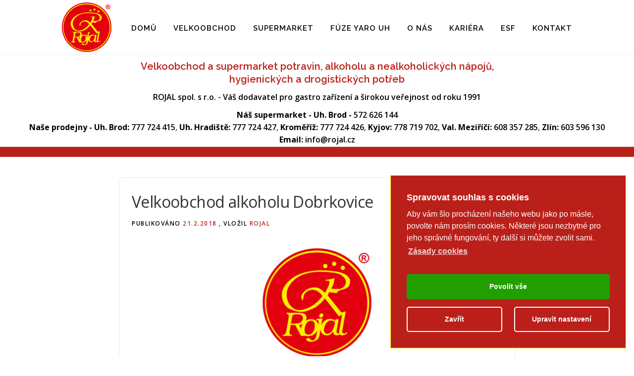

--- FILE ---
content_type: text/html; charset=UTF-8
request_url: https://www.rojal.cz/velkoobchod-alkoholu-dobrkovice/
body_size: 18868
content:
<!DOCTYPE html>
<html lang="cs-CZ">
<head>
<meta charset="UTF-8">
<meta name="viewport" content="width=device-width, initial-scale=1">
<link rel="profile" href="https://gmpg.org/xfn/11">
<meta name="author" content="(c) Rojal.cz" />
<meta name="robots" content="index, follow">
<link rel="pingback" href="https://www.rojal.cz/xmlrpc.php">
<title>Velkoobchod alkoholu Dobrkovice | Prodej potravin, alkoholu a nápojů Rojal</title>

<!-- All in One SEO Pack 3.2.10 by Michael Torbert of Semper Fi Web Designob_start_detected [-1,-1] -->

<meta name="keywords"  content="doprava" />

<script type="application/ld+json" class="aioseop-schema">{"@context":"https://schema.org","@graph":[{"@type":"Organization","@id":"https://www.rojal.cz/#organization","url":"https://www.rojal.cz/","name":"Velkoobchod a supermarket potravin, alkoholu a n\u00e1poj\u016f | Rojal","sameAs":[],"logo":{"@type":"ImageObject","@id":"https://www.rojal.cz/#logo","url":"https://www.rojal.cz/wp-content/uploads/2017/10/logo-rojal.png","caption":""},"image":{"@id":"https://www.rojal.cz/#logo"}},{"@type":"WebSite","@id":"https://www.rojal.cz/#website","url":"https://www.rojal.cz/","name":"Velkoobchod a supermarket potravin, alkoholu a n\u00e1poj\u016f | Rojal","publisher":{"@id":"https://www.rojal.cz/#organization"}},{"@type":"WebPage","@id":"https://www.rojal.cz/velkoobchod-alkoholu-dobrkovice/#webpage","url":"https://www.rojal.cz/velkoobchod-alkoholu-dobrkovice/","inLanguage":"cs-CZ","name":"Velkoobchod alkoholu Dobrkovice","isPartOf":{"@id":"https://www.rojal.cz/#website"},"image":{"@type":"ImageObject","@id":"https://www.rojal.cz/velkoobchod-alkoholu-dobrkovice/#primaryimage","url":"https://www.rojal.cz/wp-content/uploads/2017/10/Velkoobchod-a-supermarket-potravin-Rojal.jpg","width":750,"height":300},"primaryImageOfPage":{"@id":"https://www.rojal.cz/velkoobchod-alkoholu-dobrkovice/#primaryimage"},"datePublished":"2018-02-21T14:47:51+00:00","dateModified":"2019-01-07T11:18:54+00:00"},{"@type":"Article","@id":"https://www.rojal.cz/velkoobchod-alkoholu-dobrkovice/#article","isPartOf":{"@id":"https://www.rojal.cz/velkoobchod-alkoholu-dobrkovice/#webpage"},"author":{"@id":"https://www.rojal.cz/author/rojaladministrator/#author"},"headline":"Velkoobchod alkoholu Dobrkovice","datePublished":"2018-02-21T14:47:51+00:00","dateModified":"2019-01-07T11:18:54+00:00","commentCount":0,"mainEntityOfPage":{"@id":"https://www.rojal.cz/velkoobchod-alkoholu-dobrkovice/#webpage"},"publisher":{"@id":"https://www.rojal.cz/#organization"},"articleSection":"Doprava","image":{"@type":"ImageObject","@id":"https://www.rojal.cz/velkoobchod-alkoholu-dobrkovice/#primaryimage","url":"https://www.rojal.cz/wp-content/uploads/2017/10/Velkoobchod-a-supermarket-potravin-Rojal.jpg","width":750,"height":300}},{"@type":"Person","@id":"https://www.rojal.cz/author/rojaladministrator/#author","name":"ROJAL","sameAs":[],"image":{"@type":"ImageObject","@id":"https://www.rojal.cz/#personlogo","url":"https://secure.gravatar.com/avatar/e316165928138c6fa68eca04cc208cf2?s=96&d=mm&r=g","width":96,"height":96,"caption":"ROJAL"}}]}</script>
<link rel="canonical" href="https://www.rojal.cz/velkoobchod-alkoholu-dobrkovice/" />
<!-- All in One SEO Pack -->
<link rel='dns-prefetch' href='//fonts.googleapis.com' />
<link rel='dns-prefetch' href='//s.w.org' />
<link rel="alternate" type="application/rss+xml" title="Velkoobchod a supermarket potravin, alkoholu a nápojů | Rojal &raquo; RSS zdroj" href="https://www.rojal.cz/feed/" />
<link rel="alternate" type="application/rss+xml" title="Velkoobchod a supermarket potravin, alkoholu a nápojů | Rojal &raquo; RSS komentářů" href="https://www.rojal.cz/comments/feed/" />
		<script type="text/javascript">
			window._wpemojiSettings = {"baseUrl":"https:\/\/s.w.org\/images\/core\/emoji\/2.3\/72x72\/","ext":".png","svgUrl":"https:\/\/s.w.org\/images\/core\/emoji\/2.3\/svg\/","svgExt":".svg","source":{"concatemoji":"https:\/\/www.rojal.cz\/wp-includes\/js\/wp-emoji-release.min.js?ver=4.8.27"}};
			!function(t,a,e){var r,i,n,o=a.createElement("canvas"),l=o.getContext&&o.getContext("2d");function c(t){var e=a.createElement("script");e.src=t,e.defer=e.type="text/javascript",a.getElementsByTagName("head")[0].appendChild(e)}for(n=Array("flag","emoji4"),e.supports={everything:!0,everythingExceptFlag:!0},i=0;i<n.length;i++)e.supports[n[i]]=function(t){var e,a=String.fromCharCode;if(!l||!l.fillText)return!1;switch(l.clearRect(0,0,o.width,o.height),l.textBaseline="top",l.font="600 32px Arial",t){case"flag":return(l.fillText(a(55356,56826,55356,56819),0,0),e=o.toDataURL(),l.clearRect(0,0,o.width,o.height),l.fillText(a(55356,56826,8203,55356,56819),0,0),e===o.toDataURL())?!1:(l.clearRect(0,0,o.width,o.height),l.fillText(a(55356,57332,56128,56423,56128,56418,56128,56421,56128,56430,56128,56423,56128,56447),0,0),e=o.toDataURL(),l.clearRect(0,0,o.width,o.height),l.fillText(a(55356,57332,8203,56128,56423,8203,56128,56418,8203,56128,56421,8203,56128,56430,8203,56128,56423,8203,56128,56447),0,0),e!==o.toDataURL());case"emoji4":return l.fillText(a(55358,56794,8205,9794,65039),0,0),e=o.toDataURL(),l.clearRect(0,0,o.width,o.height),l.fillText(a(55358,56794,8203,9794,65039),0,0),e!==o.toDataURL()}return!1}(n[i]),e.supports.everything=e.supports.everything&&e.supports[n[i]],"flag"!==n[i]&&(e.supports.everythingExceptFlag=e.supports.everythingExceptFlag&&e.supports[n[i]]);e.supports.everythingExceptFlag=e.supports.everythingExceptFlag&&!e.supports.flag,e.DOMReady=!1,e.readyCallback=function(){e.DOMReady=!0},e.supports.everything||(r=function(){e.readyCallback()},a.addEventListener?(a.addEventListener("DOMContentLoaded",r,!1),t.addEventListener("load",r,!1)):(t.attachEvent("onload",r),a.attachEvent("onreadystatechange",function(){"complete"===a.readyState&&e.readyCallback()})),(r=e.source||{}).concatemoji?c(r.concatemoji):r.wpemoji&&r.twemoji&&(c(r.twemoji),c(r.wpemoji)))}(window,document,window._wpemojiSettings);
		</script>
		<style type="text/css">
img.wp-smiley,
img.emoji {
	display: inline !important;
	border: none !important;
	box-shadow: none !important;
	height: 1em !important;
	width: 1em !important;
	margin: 0 .07em !important;
	vertical-align: -0.1em !important;
	background: none !important;
	padding: 0 !important;
}
</style>
<link rel='stylesheet' id='contact-form-7-css'  href='https://www.rojal.cz/wp-content/plugins/contact-form-7/includes/css/styles.css?ver=5.0.3' type='text/css' media='all' />
<link rel='stylesheet' id='ssb-front-css-css'  href='https://www.rojal.cz/wp-content/plugins/simple-social-buttons/assets/css/front.css?ver=5.0.0' type='text/css' media='all' />
<link rel='stylesheet' id='onepress-fonts-css'  href='https://fonts.googleapis.com/css?family=Raleway%3A400%2C500%2C600%2C700%2C300%2C100%2C800%2C900%7COpen+Sans%3A400%2C300%2C300italic%2C400italic%2C600%2C600italic%2C700%2C700italic&#038;subset=latin%2Clatin-ext&#038;ver=1.4.3' type='text/css' media='all' />
<link rel='stylesheet' id='onepress-animate-css'  href='https://www.rojal.cz/wp-content/themes/onepress/assets/css/animate.min.css?ver=1.4.3' type='text/css' media='all' />
<link rel='stylesheet' id='onepress-fa-css'  href='https://www.rojal.cz/wp-content/themes/onepress/assets/css/font-awesome.min.css?ver=4.7.0' type='text/css' media='all' />
<link rel='stylesheet' id='onepress-bootstrap-css'  href='https://www.rojal.cz/wp-content/themes/onepress/assets/css/bootstrap.min.css?ver=1.4.3' type='text/css' media='all' />
<link rel='stylesheet' id='onepress-style-css'  href='https://www.rojal.cz/wp-content/themes/onepress/style.css?ver=4.8.27' type='text/css' media='all' />
<style id='onepress-style-inline-css' type='text/css'>
#main .video-section section.hero-slideshow-wrapper{background:transparent}.hero-slideshow-wrapper:after{position:absolute;top:0px;left:0px;width:100%;height:100%;background-color:rgba(0,0,0,0.3);display:block;content:""}.body-desktop .parallax-hero .hero-slideshow-wrapper:after{display:none!important}#parallax-hero>.parallax-bg::before{background-color:rgba(0,0,0,0.3);opacity:1}.body-desktop .parallax-hero .hero-slideshow-wrapper:after{display:none!important}a,.screen-reader-text:hover,.screen-reader-text:active,.screen-reader-text:focus,.header-social a,.onepress-menu a:hover,.onepress-menu ul li a:hover,.onepress-menu li.onepress-current-item>a,.onepress-menu ul li.current-menu-item>a,.onepress-menu>li a.menu-actived,.onepress-menu.onepress-menu-mobile li.onepress-current-item>a,.site-footer a,.site-footer .footer-social a:hover,.site-footer .btt a:hover,.highlight,#comments .comment .comment-wrapper .comment-meta .comment-time:hover,#comments .comment .comment-wrapper .comment-meta .comment-reply-link:hover,#comments .comment .comment-wrapper .comment-meta .comment-edit-link:hover,.btn-theme-primary-outline,.sidebar .widget a:hover,.section-services .service-item .service-image i,.counter_item .counter__number,.team-member .member-thumb .member-profile a:hover,.icon-background-default{color:#ba2019}input[type="reset"],input[type="submit"],input[type="submit"],.nav-links a:hover,.btn-theme-primary,.btn-theme-primary-outline:hover,.card-theme-primary,.woocommerce #respond input#submit,.woocommerce a.button,.woocommerce button.button,.woocommerce input.button,.woocommerce button.button.alt{background:#ba2019}.btn-theme-primary-outline,.btn-theme-primary-outline:hover,.pricing__item:hover,.card-theme-primary,.entry-content blockquote{border-color:#ba2019}.onepress-menu>li>a{color:#000000}.onepress-menu>li>a:hover,.onepress-menu>li.onepress-current-item>a{color:#ba2019;-webkit-transition:all 0.5s ease-in-out;-moz-transition:all 0.5s ease-in-out;-o-transition:all 0.5s ease-in-out;transition:all 0.5s ease-in-out}.site-footer{background-color:#ba2019}.site-footer .footer-connect .follow-heading{color:rgba(255,255,255,0.9)}.site-footer .site-info,.site-footer .btt a{background-color:#ba2019}.site-footer .site-info{color:rgba(255,255,255,0.7)}.site-footer .btt a,.site-footer .site-info a{color:rgba(255,255,255,0.9)}.gallery-carousel .g-item{padding:0px 10px}.gallery-carousel{margin-left:-10px;margin-right:-10px}.gallery-grid .g-item,.gallery-masonry .g-item .inner{padding:10px}.gallery-grid,.gallery-masonry{margin:-10px}
</style>
<link rel='stylesheet' id='onepress-gallery-lightgallery-css'  href='https://www.rojal.cz/wp-content/themes/onepress/assets/css/lightgallery.css?ver=4.8.27' type='text/css' media='all' />
<link rel='stylesheet' id='popup-maker-site-css'  href='https://www.rojal.cz/wp-content/plugins/popup-maker/assets/css/pum-site.min.css?ver=1.9.1' type='text/css' media='all' />
<style id='popup-maker-site-inline-css' type='text/css'>
/* Popup Google Fonts */
@import url('//fonts.googleapis.com/css?family=Montserrat|Acme');

/* Popup Theme 1458: Light Box */
.pum-theme-1458, .pum-theme-lightbox { background-color: rgba( 0, 0, 0, 0.40 ) } 
.pum-theme-1458 .pum-container, .pum-theme-lightbox .pum-container { padding: 32px; border-radius: 7px; border: 8px solid #ba2019; box-shadow: 0px 0px 30px 0px rgba( 2, 2, 2, 1.00 ); background-color: rgba( 255, 255, 255, 1.00 ) } 
.pum-theme-1458 .pum-title, .pum-theme-lightbox .pum-title { color: #000000; text-align: left; text-shadow: 0px 0px 0px rgba( 2, 2, 2, 0.23 ); font-family: inherit; font-size: 32px; line-height: 54px } 
.pum-theme-1458 .pum-content, .pum-theme-lightbox .pum-content { color: #000000; font-family: inherit } 
.pum-theme-1458 .pum-content + .pum-close, .pum-theme-lightbox .pum-content + .pum-close { position: absolute; height: 30px; width: 30px; left: auto; right: -24px; bottom: auto; top: -24px; padding: 0px; color: #ffffff; font-family: inherit; font-size: 24px; line-height: 26px; border: 2px solid #ffffff; border-radius: 30px; box-shadow: 0px 0px 15px 1px rgba( 2, 2, 2, 0.75 ); text-shadow: 0px 0px 0px rgba( 0, 0, 0, 0.23 ); background-color: rgba( 0, 0, 0, 1.00 ) } 

/* Popup Theme 1459: Enterprise Blue */
.pum-theme-1459, .pum-theme-enterprise-blue { background-color: rgba( 0, 0, 0, 0.70 ) } 
.pum-theme-1459 .pum-container, .pum-theme-enterprise-blue .pum-container { padding: 28px; border-radius: 5px; border: 1px none #000000; box-shadow: 0px 10px 25px 4px rgba( 2, 2, 2, 0.50 ); background-color: rgba( 255, 255, 255, 1.00 ) } 
.pum-theme-1459 .pum-title, .pum-theme-enterprise-blue .pum-title { color: #315b7c; text-align: left; text-shadow: 0px 0px 0px rgba( 2, 2, 2, 0.23 ); font-family: inherit; font-size: 34px; line-height: 36px } 
.pum-theme-1459 .pum-content, .pum-theme-enterprise-blue .pum-content { color: #2d2d2d; font-family: inherit } 
.pum-theme-1459 .pum-content + .pum-close, .pum-theme-enterprise-blue .pum-content + .pum-close { position: absolute; height: 28px; width: 28px; left: auto; right: 8px; bottom: auto; top: 8px; padding: 4px; color: #ffffff; font-family: inherit; font-size: 20px; line-height: 20px; border: 1px none #ffffff; border-radius: 42px; box-shadow: 0px 0px 0px 0px rgba( 2, 2, 2, 0.23 ); text-shadow: 0px 0px 0px rgba( 0, 0, 0, 0.23 ); background-color: rgba( 49, 91, 124, 1.00 ) } 

/* Popup Theme 1460: Hello Box */
.pum-theme-1460, .pum-theme-hello-box { background-color: rgba( 0, 0, 0, 0.75 ) } 
.pum-theme-1460 .pum-container, .pum-theme-hello-box .pum-container { padding: 30px; border-radius: 80px; border: 14px solid #81d742; box-shadow: 0px 0px 0px 0px rgba( 2, 2, 2, 0.00 ); background-color: rgba( 255, 255, 255, 1.00 ) } 
.pum-theme-1460 .pum-title, .pum-theme-hello-box .pum-title { color: #2d2d2d; text-align: left; text-shadow: 0px 0px 0px rgba( 2, 2, 2, 0.23 ); font-family: Montserrat; font-size: 32px; line-height: 36px } 
.pum-theme-1460 .pum-content, .pum-theme-hello-box .pum-content { color: #2d2d2d; font-family: inherit } 
.pum-theme-1460 .pum-content + .pum-close, .pum-theme-hello-box .pum-content + .pum-close { position: absolute; height: auto; width: auto; left: auto; right: -30px; bottom: auto; top: -30px; padding: 0px; color: #2d2d2d; font-family: inherit; font-size: 32px; line-height: 28px; border: 1px none #ffffff; border-radius: 28px; box-shadow: 0px 0px 0px 0px rgba( 2, 2, 2, 0.23 ); text-shadow: 0px 0px 0px rgba( 0, 0, 0, 0.23 ); background-color: rgba( 255, 255, 255, 1.00 ) } 

/* Popup Theme 1461: Cutting Edge */
.pum-theme-1461, .pum-theme-cutting-edge { background-color: rgba( 0, 0, 0, 0.50 ) } 
.pum-theme-1461 .pum-container, .pum-theme-cutting-edge .pum-container { padding: 18px; border-radius: 0px; border: 1px none #000000; box-shadow: 0px 10px 25px 0px rgba( 2, 2, 2, 0.50 ); background-color: rgba( 30, 115, 190, 1.00 ) } 
.pum-theme-1461 .pum-title, .pum-theme-cutting-edge .pum-title { color: #ffffff; text-align: left; text-shadow: 0px 0px 0px rgba( 2, 2, 2, 0.23 ); font-family: Sans-Serif; font-size: 26px; line-height: 28px } 
.pum-theme-1461 .pum-content, .pum-theme-cutting-edge .pum-content { color: #ffffff; font-family: inherit } 
.pum-theme-1461 .pum-content + .pum-close, .pum-theme-cutting-edge .pum-content + .pum-close { position: absolute; height: 24px; width: 24px; left: auto; right: 0px; bottom: auto; top: 0px; padding: 0px; color: #1e73be; font-family: inherit; font-size: 32px; line-height: 24px; border: 1px none #ffffff; border-radius: 0px; box-shadow: -1px 1px 1px 0px rgba( 2, 2, 2, 0.10 ); text-shadow: -1px 1px 1px rgba( 0, 0, 0, 0.10 ); background-color: rgba( 238, 238, 34, 1.00 ) } 

/* Popup Theme 1462: Framed Border */
.pum-theme-1462, .pum-theme-framed-border { background-color: rgba( 255, 255, 255, 0.50 ) } 
.pum-theme-1462 .pum-container, .pum-theme-framed-border .pum-container { padding: 18px; border-radius: 0px; border: 20px outset #dd3333; box-shadow: 1px 1px 3px 0px rgba( 2, 2, 2, 0.97 ) inset; background-color: rgba( 255, 251, 239, 1.00 ) } 
.pum-theme-1462 .pum-title, .pum-theme-framed-border .pum-title { color: #000000; text-align: left; text-shadow: 0px 0px 0px rgba( 2, 2, 2, 0.23 ); font-family: inherit; font-size: 32px; line-height: 36px } 
.pum-theme-1462 .pum-content, .pum-theme-framed-border .pum-content { color: #2d2d2d; font-family: inherit } 
.pum-theme-1462 .pum-content + .pum-close, .pum-theme-framed-border .pum-content + .pum-close { position: absolute; height: 20px; width: 20px; left: auto; right: -20px; bottom: auto; top: -20px; padding: 0px; color: #ffffff; font-family: Acme; font-size: 20px; line-height: 20px; border: 1px none #ffffff; border-radius: 0px; box-shadow: 0px 0px 0px 0px rgba( 2, 2, 2, 0.23 ); text-shadow: 0px 0px 0px rgba( 0, 0, 0, 0.23 ); background-color: rgba( 0, 0, 0, 0.55 ) } 

/* Popup Theme 1457: Default Theme */
.pum-theme-1457, .pum-theme-default-theme { background-color: rgba( 255, 255, 255, 1.00 ) } 
.pum-theme-1457 .pum-container, .pum-theme-default-theme .pum-container { padding: 18px; border-radius: 0px; border: 1px none #000000; box-shadow: 1px 1px 3px 0px rgba( 2, 2, 2, 0.23 ); background-color: rgba( 249, 249, 249, 1.00 ) } 
.pum-theme-1457 .pum-title, .pum-theme-default-theme .pum-title { color: #000000; text-align: left; text-shadow: 0px 0px 0px rgba( 2, 2, 2, 0.23 ); font-family: inherit; font-weight: inherit; font-size: 32px; font-style: normal; line-height: 36px } 
.pum-theme-1457 .pum-content, .pum-theme-default-theme .pum-content { color: #8c8c8c; font-family: inherit; font-weight: inherit; font-style: normal } 
.pum-theme-1457 .pum-content + .pum-close, .pum-theme-default-theme .pum-content + .pum-close { position: absolute; height: auto; width: auto; left: auto; right: 0px; bottom: auto; top: 0px; padding: 8px; color: #ffffff; font-family: inherit; font-weight: inherit; font-size: 12px; font-style: normal; line-height: 14px; border: 1px none #ffffff; border-radius: 0px; box-shadow: 0px 0px 0px 0px rgba( 2, 2, 2, 0.23 ); text-shadow: 0px 0px 0px rgba( 0, 0, 0, 0.23 ); background-color: rgba( 0, 183, 205, 1.00 ) } 

#pum-6239 {z-index: 1999999999}

</style>
<link rel='stylesheet' id='onepress-plus-style-css'  href='https://www.rojal.cz/wp-content/plugins/onepress-plus/onepress-plus.css?ver=1.2.7' type='text/css' media='all' />
<link rel='stylesheet' id='cmplz-cookie-css'  href='https://www.rojal.cz/wp-content/plugins/complianz-gdpr/assets/css/cookieconsent.min.css?ver=5.5.3' type='text/css' media='all' />
<link rel='stylesheet' id='avhec-widget-css'  href='https://www.rojal.cz/wp-content/plugins/extended-categories-widget/4.2/css/avh-ec.widget.css?ver=3.10.0-dev.1' type='text/css' media='all' />
<script type='text/javascript'>
/* <![CDATA[ */
var onepress_js_settings = {"onepress_disable_animation":"0","onepress_disable_sticky_header":"0","onepress_vertical_align_menu":"","hero_animation":"flipInX","hero_speed":"0","hero_fade":"0","hero_duration":"0","is_home":"","gallery_enable":"1"};
var OnePress_Plus = {"ajax_url":"https:\/\/www.rojal.cz\/wp-admin\/admin-ajax.php","browser_warning":" Your browser does not support the video tag. I suggest you upgrade your browser."};
/* ]]> */
</script>
<script type='text/javascript' src='https://www.rojal.cz/wp-includes/js/jquery/jquery.js?ver=1.12.4'></script>
<script type='text/javascript' src='https://www.rojal.cz/wp-includes/js/jquery/jquery-migrate.min.js?ver=1.4.1'></script>
<script type='text/javascript'>
/* <![CDATA[ */
var SSB = {"ajax_url":"https:\/\/www.rojal.cz\/wp-admin\/admin-ajax.php","fb_share_nonce":"ad6c7d2ee6"};
/* ]]> */
</script>
<script type='text/javascript' src='https://www.rojal.cz/wp-content/plugins/simple-social-buttons/assets/js/front.js?ver=5.0.0'></script>
<link rel='https://api.w.org/' href='https://www.rojal.cz/wp-json/' />
<link rel="EditURI" type="application/rsd+xml" title="RSD" href="https://www.rojal.cz/xmlrpc.php?rsd" />
<link rel="wlwmanifest" type="application/wlwmanifest+xml" href="https://www.rojal.cz/wp-includes/wlwmanifest.xml" /> 
<link rel='prev' title='Velkoobchod alkoholu Sydonie' href='https://www.rojal.cz/velkoobchod-alkoholu-sydonie/' />
<link rel='next' title='Velkoobchod alkoholu Nedašov' href='https://www.rojal.cz/velkoobchod-alkoholu-nedasov/' />
<meta name="generator" content="WordPress 4.8.27" />
<link rel='shortlink' href='https://www.rojal.cz/?p=3297' />
<link rel="alternate" type="application/json+oembed" href="https://www.rojal.cz/wp-json/oembed/1.0/embed?url=https%3A%2F%2Fwww.rojal.cz%2Fvelkoobchod-alkoholu-dobrkovice%2F" />
<link rel="alternate" type="text/xml+oembed" href="https://www.rojal.cz/wp-json/oembed/1.0/embed?url=https%3A%2F%2Fwww.rojal.cz%2Fvelkoobchod-alkoholu-dobrkovice%2F&#038;format=xml" />
 <style media="screen">

		.simplesocialbuttons.simplesocialbuttons_inline .ssb-fb-like {
	  margin: ;
	}
		 /*inline margin*/
	
	
	
	
	
	
			 .simplesocialbuttons.simplesocialbuttons_inline.simplesocial-simple-icons button{
		 margin: ;
	 }

			 /*margin-digbar*/

	
	
	
	
	
	
	
</style>

<!-- Open Graph Meta Tags generated by Simple Social Buttons 5.0.0 -->
<meta property="og:title" content="Velkoobchod alkoholu Dobrkovice - Velkoobchod a supermarket potravin, alkoholu a nápojů | Rojal" />
<meta property="og:description" content="Provozujte bar, vinotéku nebo jiné gastro zařízení a máte zájem s námi v rámci velkoobchodu spolupracovat? Náš obchodní zástupce pro oblast Dobrkovice a okolí je vám plně k dispozici.

Tomáš Novotný
Mobil: 777 724 412
E-mail: tomas.novotny@rojal.cz" />
<meta property="og:url" content="https://www.rojal.cz/velkoobchod-alkoholu-dobrkovice/" />
<meta property="og:site_name" content="Velkoobchod a supermarket potravin, alkoholu a nápojů | Rojal" />
<meta property="og:image" content="https://www.rojal.cz/wp-content/uploads/2017/10/Velkoobchod-a-supermarket-potravin-Rojal.jpg" />
<meta name="twitter:card" content="summary_large_image" />
<meta name="twitter:description" content="Provozujte bar, vinotéku nebo jiné gastro zařízení a máte zájem s námi v rámci velkoobchodu spolupracovat? Náš obchodní zástupce pro oblast Dobrkovice a okolí je vám plně k dispozici.

Tomáš Novotný
Mobil: 777 724 412
E-mail: tomas.novotny@rojal.cz" />
<meta name="twitter:title" content="Velkoobchod alkoholu Dobrkovice - Velkoobchod a supermarket potravin, alkoholu a nápojů | Rojal" />
<meta property="twitter:image" content="https://www.rojal.cz/wp-content/uploads/2017/10/Velkoobchod-a-supermarket-potravin-Rojal.jpg" />
<script type="text/javascript">
(function(url){
	if(/(?:Chrome\/26\.0\.1410\.63 Safari\/537\.31|WordfenceTestMonBot)/.test(navigator.userAgent)){ return; }
	var addEvent = function(evt, handler) {
		if (window.addEventListener) {
			document.addEventListener(evt, handler, false);
		} else if (window.attachEvent) {
			document.attachEvent('on' + evt, handler);
		}
	};
	var removeEvent = function(evt, handler) {
		if (window.removeEventListener) {
			document.removeEventListener(evt, handler, false);
		} else if (window.detachEvent) {
			document.detachEvent('on' + evt, handler);
		}
	};
	var evts = 'contextmenu dblclick drag dragend dragenter dragleave dragover dragstart drop keydown keypress keyup mousedown mousemove mouseout mouseover mouseup mousewheel scroll'.split(' ');
	var logHuman = function() {
		if (window.wfLogHumanRan) { return; }
		window.wfLogHumanRan = true;
		var wfscr = document.createElement('script');
		wfscr.type = 'text/javascript';
		wfscr.async = true;
		wfscr.src = url + '&r=' + Math.random();
		(document.getElementsByTagName('head')[0]||document.getElementsByTagName('body')[0]).appendChild(wfscr);
		for (var i = 0; i < evts.length; i++) {
			removeEvent(evts[i], logHuman);
		}
	};
	for (var i = 0; i < evts.length; i++) {
		addEvent(evts[i], logHuman);
	}
})('//www.rojal.cz/?wordfence_lh=1&hid=C3E1144BEB8F682AB4FECC8FE3129CF9');
</script><!-- <meta name="NextGEN" version="3.3.0" /> -->
	<style>
		.twitter-tweet.cmplz-blocked-content-container {
			padding: 10px 40px;
		}
	</style>
		<style>
		.instagram-media.cmplz-placeholder-element > div {
			max-width: 100%;
		}
	</style>
	<link rel="icon" href="https://www.rojal.cz/wp-content/uploads/2023/01/cropped-favicon-rojal-32x32.png" sizes="32x32" />
<link rel="icon" href="https://www.rojal.cz/wp-content/uploads/2023/01/cropped-favicon-rojal-192x192.png" sizes="192x192" />
<link rel="apple-touch-icon-precomposed" href="https://www.rojal.cz/wp-content/uploads/2023/01/cropped-favicon-rojal-180x180.png" />
<meta name="msapplication-TileImage" content="https://www.rojal.cz/wp-content/uploads/2023/01/cropped-favicon-rojal-270x270.png" />

<style class="wp-typography-print-styles" type="text/css">

</style>


<!-- Global site tag (gtag.js) - Google Analytics -->
<script type="text/plain" class="cmplz-script" async src="https://www.googletagmanager.com/gtag/js?id=UA-12335529-1"></script>
<script>
  window.dataLayer = window.dataLayer || [];
  function gtag(){dataLayer.push(arguments);}
  gtag('js', new Date());

  gtag('config', 'UA-12335529-1');
</script>

<!-- Google tag (gtag.js) -->
<script type="text/plain" class="cmplz-script" async src="https://www.googletagmanager.com/gtag/js?id=G-BNHG36WP1R"></script>
<script>
  window.dataLayer = window.dataLayer || [];
  function gtag(){dataLayer.push(arguments);}
  gtag('js', new Date());

  gtag('config', 'G-BNHG36WP1R');
</script>

<!-- Facebook Pixel Code -->
<script>
  !function(f,b,e,v,n,t,s)
  {if(f.fbq)return;n=f.fbq=function(){n.callMethod?
  n.callMethod.apply(n,arguments):n.queue.push(arguments)};
  if(!f._fbq)f._fbq=n;n.push=n;n.loaded=!0;n.version='2.0';
  n.queue=[];t=b.createElement(e);t.async=!0;
  t.src=v;s=b.getElementsByTagName(e)[0];
  s.parentNode.insertBefore(t,s)}(window, document,'script',
  'https://connect.facebook.net/en_US/fbevents.js');
  fbq('init', '186695795272121');
  fbq('track', 'PageView');
</script>
<noscript>
  <img height="1" width="1" style="display:none" 
       src="https://www.facebook.com/tr?id=186695795272121&ev=PageView&noscript=1"/>
</noscript>
<!-- End Facebook Pixel Code -->

</head>

<body data-rsssl=1 data-cmplz=1 class="post-template-default single single-post postid-3297 single-format-standard wp-custom-logo sticky-header no-header-transparent">


<div id="fb-root"></div>
<script>(function(d, s, id) {
  var js, fjs = d.getElementsByTagName(s)[0];
  if (d.getElementById(id)) return;
  js = d.createElement(s); js.id = id;
  js.src = "//connect.facebook.net/cs_CZ/sdk.js#xfbml=1&version=v2.10&appId=384392215061926";
  fjs.parentNode.insertBefore(js, fjs);
}(document, 'script', 'facebook-jssdk'));</script>

<div id="page" class="hfeed site">
	<a class="skip-link screen-reader-text" href="#content">Skip to content</a>
            <header id="masthead" class="site-header" role="banner">
            <div class="container">
                <div class="site-branding">
                <div class="site-brand-inner has-logo-img no-desc"><div class="site-logo-div"><a href="https://www.rojal.cz/" class="custom-logo-link" rel="home" itemprop="url"><img width="100" height="100" src="https://www.rojal.cz/wp-content/uploads/2017/10/logo-rojal.png" class="custom-logo" alt="Logo velkoobchod a supermarket Rojal" itemprop="logo" /></a></div></div>                </div>
                <!-- .site-branding -->

                <div class="header-right-wrapper">
                    <a href="#0" id="nav-toggle">Menu<span></span></a>
                    <nav id="site-navigation" class="main-navigation" role="navigation">
                        <ul class="onepress-menu">
                            <li id="menu-item-1243" class="menu-item menu-item-type-custom menu-item-object-custom menu-item-1243"><a title="Velkoobchod a maloobchod Rojal" href="/">Domů</a></li>
<li id="menu-item-1320" class="menu-item menu-item-type-custom menu-item-object-custom menu-item-has-children menu-item-1320"><a title="Velkoobchod Rojal Uherský Brod" href="http://www.velkoobchod.rojal.cz">Velkoobchod</a>
<ul  class="sub-menu">
	<li id="menu-item-7489" class="menu-item menu-item-type-custom menu-item-object-custom menu-item-7489"><a title="Akční leták velkoobchod Rojal + Yaro PROSINEC 2025" href="https://eshop.rojal.cz/akcni-letak">Akční leták velkoobchod Rojal + Yaro LEDEN 2026</a></li>
	<li id="menu-item-1520" class="menu-item menu-item-type-custom menu-item-object-custom menu-item-has-children menu-item-1520"><a title="Naše prodejny Cash &#038; Carry" href="http://velkoobchod.rojal.cz/prodejny-cash-carry-pg12.php">Naše prodejny Cash &#038; Carry</a>
	<ul  class="sub-menu">
		<li id="menu-item-1525" class="menu-item menu-item-type-custom menu-item-object-custom menu-item-1525"><a title="Prodejna Cash &#038; Carry Rojal Uherský Brod" href="http://velkoobchod.rojal.cz/cash-carry-uhersky-brod-pg14.php">Cash &#038; Carry Uherský Brod</a></li>
		<li id="menu-item-1526" class="menu-item menu-item-type-custom menu-item-object-custom menu-item-1526"><a title="Prodejna Cash &#038; Carry Rojal Uherské Hradiště" href="http://velkoobchod.rojal.cz/cash-carry-uherske-hradiste-pg15.php">Cash &#038; Carry Uherské Hradiště</a></li>
		<li id="menu-item-1527" class="menu-item menu-item-type-custom menu-item-object-custom menu-item-1527"><a title="Prodejna Cash &#038; Carry Rojal Kroměříž" href="http://velkoobchod.rojal.cz/cash-carry-kromeriz-pg16.php">Cash &#038; Carry Kroměříž</a></li>
		<li id="menu-item-1528" class="menu-item menu-item-type-custom menu-item-object-custom menu-item-1528"><a title="Prodejna Cash &#038; Carry Rojal Kyjov" href="http://velkoobchod.rojal.cz/cash-carry-kyjov-pg17.php">Cash &#038; Carry Kyjov</a></li>
		<li id="menu-item-4495" class="menu-item menu-item-type-custom menu-item-object-custom menu-item-4495"><a title="Prodejna Cash &#038; Carry Rojal Valašské Meziříčí" href="http://velkoobchod.rojal.cz/cash-carry-valasske-mezirici-pg45.php">Cash &#038; Carry Valašské Meziříčí</a></li>
		<li id="menu-item-7027" class="menu-item menu-item-type-custom menu-item-object-custom menu-item-7027"><a title="Prodejna Cash &#038; Carry Zlín" href="https://velkoobchod.rojal.cz/prodejna-zlin-pg82.php">Cash &#038; Carry Zlín</a></li>
	</ul>
</li>
	<li id="menu-item-1426" class="menu-item menu-item-type-post_type menu-item-object-page menu-item-1426"><a title="Kdo jsou naši zákazníci?" href="https://www.rojal.cz/zakaznici-rojal/">Kdo jsou naši zákazníci?</a></li>
	<li id="menu-item-7825" class="menu-item menu-item-type-post_type menu-item-object-page menu-item-7825"><a href="https://www.rojal.cz/darkove-poukazy/">Dárkové poukazy</a></li>
	<li id="menu-item-6578" class="menu-item menu-item-type-post_type menu-item-object-page menu-item-6578"><a title="Platba stravenkami Cash &#038; Carry Rojal" href="https://www.rojal.cz/platba-stravenkami-cash-carry-rojal/">Platba stravenkami</a></li>
	<li id="menu-item-1427" class="menu-item menu-item-type-post_type menu-item-object-page menu-item-1427"><a title="Logistika společnosti Rojal" href="https://www.rojal.cz/logistika-rojal/">Logistika společnosti Rojal</a></li>
	<li id="menu-item-1425" class="menu-item menu-item-type-post_type menu-item-object-page menu-item-1425"><a title="Jak s námi začít spolupracovat?" href="https://www.rojal.cz/jak-se-stat-zakaznikem/">Jak s námi začít spolupracovat?</a></li>
	<li id="menu-item-2290" class="menu-item menu-item-type-post_type menu-item-object-page menu-item-2290"><a title="Odpadové hospodářství Rojal spol. s r. o." href="https://www.rojal.cz/odpadove-hospodarstvi-rojal/">Odpadové hospodářství</a></li>
	<li id="menu-item-2308" class="menu-item menu-item-type-post_type menu-item-object-page menu-item-2308"><a title="Analýza nebezpečí a kontrola kritických bodů HACCP" href="https://www.rojal.cz/haccp/">HACCP</a></li>
	<li id="menu-item-1430" class="menu-item menu-item-type-taxonomy menu-item-object-category menu-item-1430"><a title="Novinky velkoobchod Rojal" href="https://www.rojal.cz/velkoobchod/">Novinky</a></li>
	<li id="menu-item-1413" class="menu-item menu-item-type-post_type menu-item-object-page menu-item-1413"><a title="Ke stažení &#8211; velkoobchod Rojal" href="https://www.rojal.cz/ke-stazeni-velkoobchod-rojal/">Ke stažení</a></li>
</ul>
</li>
<li id="menu-item-1321" class="menu-item menu-item-type-custom menu-item-object-custom menu-item-has-children menu-item-1321"><a href="#">Supermarket</a>
<ul  class="sub-menu">
	<li id="menu-item-6431" class="menu-item menu-item-type-post_type menu-item-object-page menu-item-6431"><a title="Akční leták supermarketu Rojal 27. 10. do 1. 11. 2025" href="https://www.rojal.cz/akcni-letak-supermarket-rojal/">Akční leták supermarketu Rojal od 12. 1. do 17. 1. 2026</a></li>
	<li id="menu-item-1428" class="menu-item menu-item-type-post_type menu-item-object-page menu-item-1428"><a title="Prodejny a služby supermarketu Rojal Uherský Brod" href="https://www.rojal.cz/prodejny-a-sluzby/">Prodejny a služby supermarketu Rojal</a></li>
	<li id="menu-item-5521" class="menu-item menu-item-type-post_type menu-item-object-page menu-item-5521"><a href="https://www.rojal.cz/oteviraci-doba-supermarketu/">Otevírací doba supermarketu Rojal</a></li>
	<li id="menu-item-1429" class="menu-item menu-item-type-post_type menu-item-object-page menu-item-1429"><a title="Zákaznická karta Rojal Klub Rodinka" href="https://www.rojal.cz/zakaznicka-karta-rojal-klub-rodinka/">Zákaznická karta Rodinka</a></li>
	<li id="menu-item-7826" class="menu-item menu-item-type-post_type menu-item-object-page menu-item-7826"><a href="https://www.rojal.cz/darkove-poukazy/">Dárkové poukazy</a></li>
	<li id="menu-item-2309" class="menu-item menu-item-type-post_type menu-item-object-page menu-item-2309"><a title="Analýza nebezpečí a kontrola kritických bodů HACCP" href="https://www.rojal.cz/haccp/">HACCP</a></li>
	<li id="menu-item-1431" class="menu-item menu-item-type-taxonomy menu-item-object-category menu-item-1431"><a title="Novinky supermarket Rojal Uherský Brod" href="https://www.rojal.cz/supermarket/">Novinky</a></li>
	<li id="menu-item-1412" class="menu-item menu-item-type-post_type menu-item-object-page menu-item-1412"><a title="Ke stažení &#8211; supermarket Rojal" href="https://www.rojal.cz/ke-stazeni-supermarket-rojal/">Ke stažení</a></li>
</ul>
</li>
<li id="menu-item-5914" class="menu-item menu-item-type-post_type menu-item-object-page menu-item-5914"><a title="Fúze YARO UH" href="https://www.rojal.cz/fuze-rojal-yaro-uh/">Fúze YARO UH</a></li>
<li id="menu-item-1569" class="menu-item menu-item-type-post_type menu-item-object-page menu-item-has-children menu-item-1569"><a title="O společnosti Rojal spol. s r. o." href="https://www.rojal.cz/o-spolecnosti/">O nás</a>
<ul  class="sub-menu">
	<li id="menu-item-8146" class="menu-item menu-item-type-taxonomy menu-item-object-category menu-item-8146"><a title="Co se děje na velkoobchodě?" href="https://www.rojal.cz/velkoobchod/">Co se děje na velkoobchodě?</a></li>
	<li id="menu-item-8145" class="menu-item menu-item-type-taxonomy menu-item-object-category menu-item-8145"><a title="Co se děje v supermarketu?" href="https://www.rojal.cz/supermarket/">Co se děje v supermarketu?</a></li>
	<li id="menu-item-6014" class="menu-item menu-item-type-post_type menu-item-object-page menu-item-6014"><a title="Fotogalerie Rojal spol. s r.o." href="https://www.rojal.cz/fotogalerie-rojal/">Fotogalerie</a></li>
	<li id="menu-item-1354" class="menu-item menu-item-type-custom menu-item-object-custom menu-item-1354"><a title="Specializace Rojal" href="#specializujeme-se">Naše specializace</a></li>
	<li id="menu-item-9220" class="menu-item menu-item-type-custom menu-item-object-custom menu-item-9220"><a href="https://www.rojal.cz/wp-content/uploads/2025/12/Oznameni-pro-veritele-a-spolecniky.pdf">Oznámení pro věřitele a společníky</a></li>
	<li id="menu-item-3674" class="menu-item menu-item-type-post_type menu-item-object-page menu-item-3674"><a href="https://www.rojal.cz/sponzorujeme/">Podporujeme</a></li>
	<li id="menu-item-4546" class="menu-item menu-item-type-custom menu-item-object-custom menu-item-has-children menu-item-4546"><a title="Propagace Rojal" href="#">Propagace</a>
	<ul  class="sub-menu">
		<li id="menu-item-4549" class="menu-item menu-item-type-post_type menu-item-object-page menu-item-4549"><a href="https://www.rojal.cz/grilovaci-sezona-je-v-plnem-proudu/">Grilovací sezóna je v plném proudu</a></li>
		<li id="menu-item-4554" class="menu-item menu-item-type-post_type menu-item-object-page menu-item-4554"><a href="https://www.rojal.cz/otevreni-nove-prodejny-ve-valasskem-mezirici-7-11-2018/">Otevření nové prodejny ve Val. Meziříčí 7. 11. 2018</a></li>
		<li id="menu-item-4650" class="menu-item menu-item-type-post_type menu-item-object-page menu-item-4650"><a title="Když žena řekne, že jde na jógu…" href="https://www.rojal.cz/kdyz-zena-rekne-ze-jde-na-jogu/">Když žena řekne, že jde na jógu…</a></li>
	</ul>
</li>
	<li id="menu-item-6796" class="menu-item menu-item-type-custom menu-item-object-custom menu-item-has-children menu-item-6796"><a title="Soutěže Rojal" href="#">Soutěže</a>
	<ul  class="sub-menu">
		<li id="menu-item-6797" class="menu-item menu-item-type-custom menu-item-object-custom menu-item-6797"><a title="Pravidla soutěží C&#038;C na Facebooku" href="https://www.rojal.cz/wp-content/uploads/2021/07/pravidla-soutezi-na-facebooku-rojal.pdf">Pravidla soutěží C&#038;C na Facebooku</a></li>
		<li id="menu-item-6799" class="menu-item menu-item-type-custom menu-item-object-custom menu-item-6799"><a title="Pravidla soutěží Supermarketu Rojal" href="https://www.rojal.cz/wp-content/uploads/2021/07/pravidla-soutezi-supermarket-rojal.pdf">Pravidla soutěží Supermarketu Rojal</a></li>
	</ul>
</li>
</ul>
</li>
<li id="menu-item-1279" class="menu-item menu-item-type-post_type menu-item-object-page menu-item-has-children menu-item-1279"><a title="Kariéra ve společnosti Rojal" href="https://www.rojal.cz/kariera-v-rojalu/">Kariéra</a>
<ul  class="sub-menu">
	<li id="menu-item-5884" class="menu-item menu-item-type-post_type menu-item-object-page menu-item-5884"><a title="Spolupráce se školami" href="https://www.rojal.cz/spoluprace-se-skolami/">Spolupráce se školami</a></li>
</ul>
</li>
<li id="menu-item-5082" class="menu-item menu-item-type-post_type menu-item-object-page menu-item-5082"><a title="Projekty ESF" href="https://www.rojal.cz/projekt-age-management-rojal/">ESF</a></li>
<li id="menu-item-1424" class="menu-item menu-item-type-post_type menu-item-object-page menu-item-has-children menu-item-1424"><a title="Kontakty Rojal spol. s r. o." href="https://www.rojal.cz/kontakty/">Kontakt</a>
<ul  class="sub-menu">
	<li id="menu-item-1985" class="menu-item menu-item-type-post_type menu-item-object-page menu-item-1985"><a title="Obchodní zástupci Rojal" href="https://www.rojal.cz/obchodni-zastupci-rojal/">Obchodní zástupci Rojal</a></li>
	<li id="menu-item-2002" class="menu-item menu-item-type-post_type menu-item-object-page menu-item-2002"><a title="Prodejny Cash &#038; Carry" href="https://www.rojal.cz/prodejny-cash-carry/">Prodejny Rojal</a></li>
	<li id="menu-item-1443" class="menu-item menu-item-type-post_type menu-item-object-page menu-item-1443"><a title="Napište nám velkoobchod a supermarket Rojal" href="https://www.rojal.cz/napiste-nam/">Napište nám</a></li>
</ul>
</li>
                        </ul>
                    </nav>
                    <!-- #site-navigation -->
                </div>
            </div>
        </header><!-- #masthead -->
            
    
    
    <div class="hlavni-nadpis"><h1>Velkoobchod a supermarket potravin, alkoholu a nealkoholických nápojů, <br /> <!--tabákových výrobků (tabáku),-->hygienických a drogistických potřeb</h1></div>
    
    <div class="hlavni-podnadpis">ROJAL spol. s r.o. - Váš dodavatel pro gastro zařízení a širokou veřejnost od roku 1991</div>
    
    <div class="telefon-email">
     <div class="prodejny"><strong>Náš supermarket - Uh. Brod - </strong> <a href="tel:572 626 144">572 626 144</a></div>
     <div class="prodejny"><strong>Naše prodejny - </strong> <strong>Uh. Brod:</strong> <a href="tel:777 724 415">777 724 415</a>, <strong>Uh. Hradiště:</strong> <a href="tel:777 724 427">777 724 427</a>, <strong>Kroměříž:</strong> <a href="tel:777 724 426">777 724 426</a>, <strong>Kyjov:</strong> <a href="tel:778 719 702">778 719 702</a>, <strong>Val. Meziříčí:</strong> <a href="tel:608 357 285">608 357 285</a>, <strong>Zlín:</strong> <a href="tel:603 596 130">603 596 130</a></div>
     <div class="telefon"><strong>Email:</strong> <a href="mailto:info@rojal.cz">info@rojal.cz</a></div>
     <!--<div class="mobil"><strong>Mobil</strong> 777 724 400</div>-->
     <!--<div class="email"><strong>Email:</strong> objednavky@rojal.cz</div>-->
    </div>

	<div id="content" class="site-content">
  
  		<div class="page-header">
			<div class="container">
			</div>
		</div>

		
		<div id="content-inside" class="container no-sidebar">
			<div id="primary" class="content-area">
				<main id="main" class="site-main" role="main">

				
					

<article id="post-3297" class="post-3297 post type-post status-publish format-standard has-post-thumbnail hentry category-doprava">


	<div class="entry-content">
  
  	<header class="entry-header">
		<h1 class="entry-title">Velkoobchod alkoholu Dobrkovice</h1>        		<div class="entry-meta">
			<span class="posted-on">Publikováno <a href="https://www.rojal.cz/velkoobchod-alkoholu-dobrkovice/" rel="bookmark"><time class="entry-date published" datetime="2018-02-21T15:47:51+00:00">21.2.2018</time><time class="updated hide" datetime="2019-01-07T12:18:54+00:00">7.1.2019</time></a></span><span class="byline"> , vložil <span class="author vcard"><a class="url fn n" href="https://www.rojal.cz/author/rojaladministrator/">ROJAL</a></span></span>		</div><!-- .entry-meta -->
        	</header><!-- .entry-header -->
  
              <div class="entry-thumbnail">
            <img width="750" height="300" src="https://www.rojal.cz/wp-content/uploads/2017/10/Velkoobchod-a-supermarket-potravin-Rojal.jpg" class="attachment-large size-large wp-post-image" alt="Velkoobchod a supermarket potravin Rojal" srcset="https://www.rojal.cz/wp-content/uploads/2017/10/Velkoobchod-a-supermarket-potravin-Rojal.jpg 750w, https://www.rojal.cz/wp-content/uploads/2017/10/Velkoobchod-a-supermarket-potravin-Rojal-300x120.jpg 300w" sizes="(max-width: 750px) 100vw, 750px" />        </div><!-- .entry-footer -->
      
  
  
		<p><strong>Provozujte bar, vinotéku nebo jiné gastro zařízení a máte zájem s námi v rámci velkoobchodu spolupracovat? Náš obchodní zástupce pro oblast Dobrkovice a okolí je vám plně k dispozici.</strong></p>
<p><strong><span style="color: #ba2019;">Tomáš Novotný</span></strong><br />
<strong>Mobil:</strong> 777 724 412<br />
<strong>E-mail:</strong> tomas.novotny@rojal.cz</p>
<!-- Widget Shortcode --><div id="text-13" class="widget widget_text widget-shortcode area-arbitrary ">			<div class="textwidget"><p><strong>U NÁS NAKOUPÍ OPRAVDU KAŽDÝ! NENÍ NUTNÉ IČ.</strong></p>
<p>Nakupujte na našem <a title="Prodej nápojů a potravin Rojal" href="http://velkoobchod.rojal.cz/">e-shopu</a>, přes naše <a title="Obchodní zástupci Rojal" href="http://velkoobchod.rojal.cz/obchodni-zastupci-rojal-pg18.php">obchodní zástupce</a> nebo v <a title="Prodejny Cash &amp; Carry Rojal" href="http://velkoobchod.rojal.cz/prodejny-cash-carry-pg12.php">prodejnách Cash &amp; Carry</a>.</p>
<p><strong>Prodejny Cash &amp; Carry:</strong></p>
<p>1. <a title="Prodejna Cash &amp; Carry Uherský Brod" href="http://velkoobchod.rojal.cz/prodejna-uhersky-brod-pg14.php">Cash &amp; Carry Uherský Brod</a><br />
2. <a title="Prodejna Cash &amp; Carry Uherské Hradiště" href="http://velkoobchod.rojal.cz/prodejna-uherske-hradiste-pg15.php">Cash &amp; Carry Uherské Hradiště</a><br />
3. <a title="Prodejna Cash &amp; Carry Kroměříž" href="http://velkoobchod.rojal.cz/prodejna-kromeriz-pg16.php">Cash &amp; Carry Kroměříž</a><br />
4. <a title="Prodejna Cash &amp; Carry Kyjov" href="http://velkoobchod.rojal.cz/prodejna-kyjov-pg17.php">Cash &amp; Carry Kyjov</a><br />
5. <a title="Prodejna Cash &amp; Carry Valašské Meziříčí" href="http://velkoobchod.rojal.cz/prodejna-valasske-mezirici-pg45.php">Cash &amp; Carry Valašské Meziříčí</a><br />
6. <a title="Prodejna Cash &amp; Carry Zlín" href="https://velkoobchod.rojal.cz/prodejna-zlin-pg82.php">Cash &amp; Carry Zlín (v Centro Zlín &#8211; Malenovice)</a></p>
</div>
		</div><!-- /Widget Shortcode -->
<div class="simplesocialbuttons simplesocial-simple-icons simplesocialbuttons_inline simplesocialbuttons-align-centered post-3297 post  simplesocialbuttons-inline-no-animation">
		<button class="ssb_fbshare-icon"  rel="nofollow"  target="_blank"  aria-label="Facebook Share" data-href="https://www.facebook.com/sharer/sharer.php?u=https://www.rojal.cz/velkoobchod-alkoholu-dobrkovice/" onclick="javascript:window.open(this.dataset.href, '', 'menubar=no,toolbar=no,resizable=yes,scrollbars=yes,height=600,width=600');return false;">
						<span class="icon"><svg xmlns="http://www.w3.org/2000/svg" viewBox="0 0 16 16" class="_1pbq" color="#ffffff"><path fill="#ffffff" fill-rule="evenodd" class="icon" d="M8 14H3.667C2.733 13.9 2 13.167 2 12.233V3.667A1.65 1.65 0 0 1 3.667 2h8.666A1.65 1.65 0 0 1 14 3.667v8.566c0 .934-.733 1.667-1.667 1.767H10v-3.967h1.3l.7-2.066h-2V6.933c0-.466.167-.9.867-.9H12v-1.8c.033 0-.933-.266-1.533-.266-1.267 0-2.434.7-2.467 2.133v1.867H6v2.066h2V14z"></path></svg></span>
						<span class="simplesocialtxt">Share </span> </button>
<button class="ssb_tweet-icon"  rel="nofollow"  target="_blank"  aria-label="Twitter Share" data-href="https://twitter.com/share?text=Velkoobchod+alkoholu+Dobrkovice&url=https://www.rojal.cz/velkoobchod-alkoholu-dobrkovice/" onclick="javascript:window.open(this.dataset.href, '', 'menubar=no,toolbar=no,resizable=yes,scrollbars=yes,height=600,width=600');return false;">
						<span class="icon"><svg xmlns="http://www.w3.org/2000/svg" viewBox="0 0 72 72"><path fill="none" d="M0 0h72v72H0z"/><path class="icon" fill="#fff" d="M68.812 15.14c-2.348 1.04-4.87 1.744-7.52 2.06 2.704-1.62 4.78-4.186 5.757-7.243-2.53 1.5-5.33 2.592-8.314 3.176C56.35 10.59 52.948 9 49.182 9c-7.23 0-13.092 5.86-13.092 13.093 0 1.026.118 2.02.338 2.98C25.543 24.527 15.9 19.318 9.44 11.396c-1.125 1.936-1.77 4.184-1.77 6.58 0 4.543 2.312 8.552 5.824 10.9-2.146-.07-4.165-.658-5.93-1.64-.002.056-.002.11-.002.163 0 6.345 4.513 11.638 10.504 12.84-1.1.298-2.256.457-3.45.457-.845 0-1.666-.078-2.464-.23 1.667 5.2 6.5 8.985 12.23 9.09-4.482 3.51-10.13 5.605-16.26 5.605-1.055 0-2.096-.06-3.122-.184 5.794 3.717 12.676 5.882 20.067 5.882 24.083 0 37.25-19.95 37.25-37.25 0-.565-.013-1.133-.038-1.693 2.558-1.847 4.778-4.15 6.532-6.774z"/></svg></span><i class="simplesocialtxt">Tweet </i></button>
<button class="ssb_linkedin-icon"  rel="nofollow"  target="_blank"  aria-label="LinkedIn Share" data-href="https://www.linkedin.com/sharing/share-offsite/?url=https://www.rojal.cz/velkoobchod-alkoholu-dobrkovice/" onclick="javascript:window.open(this.dataset.href, '', 'menubar=no,toolbar=no,resizable=yes,scrollbars=yes,height=600,width=600');return false;" >
						<span class="icon"> <svg version="1.1" id="Layer_1" xmlns="http://www.w3.org/2000/svg" xmlns:xlink="http://www.w3.org/1999/xlink" x="0px" y="0px" width="15px" height="14.1px" viewBox="-301.4 387.5 15 14.1" enable-background="new -301.4 387.5 15 14.1" xml:space="preserve"> <g id="XMLID_398_"> <path id="XMLID_399_" fill="#FFFFFF" d="M-296.2,401.6c0-3.2,0-6.3,0-9.5h0.1c1,0,2,0,2.9,0c0.1,0,0.1,0,0.1,0.1c0,0.4,0,0.8,0,1.2 c0.1-0.1,0.2-0.3,0.3-0.4c0.5-0.7,1.2-1,2.1-1.1c0.8-0.1,1.5,0,2.2,0.3c0.7,0.4,1.2,0.8,1.5,1.4c0.4,0.8,0.6,1.7,0.6,2.5 c0,1.8,0,3.6,0,5.4v0.1c-1.1,0-2.1,0-3.2,0c0-0.1,0-0.1,0-0.2c0-1.6,0-3.2,0-4.8c0-0.4,0-0.8-0.2-1.2c-0.2-0.7-0.8-1-1.6-1 c-0.8,0.1-1.3,0.5-1.6,1.2c-0.1,0.2-0.1,0.5-0.1,0.8c0,1.7,0,3.4,0,5.1c0,0.2,0,0.2-0.2,0.2c-1,0-1.9,0-2.9,0 C-296.1,401.6-296.2,401.6-296.2,401.6z"/> <path id="XMLID_400_" fill="#FFFFFF" d="M-298,401.6L-298,401.6c-1.1,0-2.1,0-3,0c-0.1,0-0.1,0-0.1-0.1c0-3.1,0-6.1,0-9.2 c0-0.1,0-0.1,0.1-0.1c1,0,2,0,2.9,0h0.1C-298,395.3-298,398.5-298,401.6z"/> <path id="XMLID_401_" fill="#FFFFFF" d="M-299.6,390.9c-0.7-0.1-1.2-0.3-1.6-0.8c-0.5-0.8-0.2-2.1,1-2.4c0.6-0.2,1.2-0.1,1.8,0.2 c0.5,0.4,0.7,0.9,0.6,1.5c-0.1,0.7-0.5,1.1-1.1,1.3C-299.1,390.8-299.4,390.8-299.6,390.9L-299.6,390.9z"/> </g> </svg> </span>
						<span class="simplesocialtxt">Share</span> </button>
<button  onclick="javascript:window.open(this.dataset.href, '_blank',  'menubar=no,toolbar=no,resizable=yes,scrollbars=yes,height=600,width=600' );return false;"  rel="nofollow"  target="_blank"   aria-label="Facebook Messenger Share" class="simplesocial-viber-share ssb_msng-icon" data-href=http://www.facebook.com/dialog/send?app_id=891268654262273&redirect_uri=https%3A%2F%2Fwww.rojal.cz%2Fvelkoobchod-alkoholu-dobrkovice%2F&link=https%3A%2F%2Fwww.rojal.cz%2Fvelkoobchod-alkoholu-dobrkovice%2F&display=popup>
							 <span class="icon"> <svg version="1.1" id="Layer_1" xmlns="http://www.w3.org/2000/svg" xmlns:xlink="http://www.w3.org/1999/xlink" x="0px" y="0px" width="18px" height="19px" viewBox="-889.5 1161 18 19" enable-background="new -889.5 1161 18 19" xml:space="preserve">
							 <path opacity="0.99" fill="#FFFFFF" enable-background="new    " d="M-880.5,1161c-5,0-9,3.8-9,8.5c0,2.4,1,4.5,2.7,6v4.5l3.8-2.3 c0.8,0.2,1.6,0.3,2.5,0.3c5,0,9-3.8,9-8.5S-875.5,1161-880.5,1161z M-879.6,1172.2l-2.4-2.4l-4.3,2.4l4.7-5.2l2.4,2.4l4.2-2.4 L-879.6,1172.2z"/>
							 </svg> </span>
							 <span class="simplesocialtxt">Messenger</span>
							 </button>
<div class="fb-like ssb-fb-like" aria-label="Facebook Like" data-href="https://www.rojal.cz/velkoobchod-alkoholu-dobrkovice/" data-layout="button_count" data-action="like" data-size="small" data-show-faces="false" data-share="false"></div>
</div>
			</div><!-- .entry-content -->
    	<footer class="entry-footer">
		<span class="cat-links">Rubrika <a href="https://www.rojal.cz/doprava/" rel="category tag">Doprava</a></span>	</footer><!-- .entry-footer -->
    </article><!-- #post-## -->


					
				        
        

				</main><!-- #main -->
			</div><!-- #primary -->
    
            
               <section id="hero"  data-images="[&quot;https:\/\/www.rojal.cz\/wp-content\/uploads\/2019\/10\/Web-header-banner-Rojal-1.jpg&quot;]"             class="hero-slideshow-wrapper  hero-slideshow-normal">

         <div class="slider-spinner">
            <div class="double-bounce1"></div>
            <div class="double-bounce2"></div>
        </div>
                <div class="container" style="padding-top: %; padding-bottom: %;">
                <div class="hero__content hero-content-style1">
                                                            <a href="http://velkoobchod.rojal.cz" class="btn btn-theme-primary btn-lg">VSTOUPIT NA E-SHOP</a>                                    </div>
            </div>
            	</section>

		</div><!--#content-inside -->
	</div><!-- #content -->



  <div id="specializujeme-se">
   <div class="specializujeme-se">
    <div class="specializujeme-se-na">
     Specializujeme se na VELKOOBCHODNÍ a MALOOBCHODNÍ prodej
    </div>
    
    <div class="specializace-body">
     <ul>
      <li><strong>Potravin</strong> (cukrovinky, slané pochutiny, koloniál, sterilované výrobky, mléčné výrobky, masné výrobky, mražené výrobky, pečivo, ...)</li>
      <li><strong>Alkoholických nápojů</strong> (<a href="http://velkoobchod.rojal.cz/piva-katskup030.php" title="Velkoobchod Rojal - Pivo">pivo</a>, <a href="http://velkoobchod.rojal.cz/vina-katskup050.php" title="Velkoobchod Rojal - Víno">víno</a>, <a href="http://velkoobchod.rojal.cz/lihoviny-katskup010.php" title="Velkoobchod Rojal - Lihoviny">lihoviny</a>)</li>
      <li><strong>Nealkoholických nápojů</strong> (vody, limonády, čaje, kávy, energetické nápoje, džusy, ovocné šťávy, sirupy, dětské nápoje, ...)</li>
      <!--<li><strong>Tabákových výrobků</strong> (cigarety, doutníky, tabák, kuřácké potřeby, zapalovače, ...)</li>-->
      <li><strong>Hygienických potřeb</strong> (mýdla, kapesníčky, ubrousky, ...)</li>
      <li><strong>Drogistických potřeb</strong> (prášky na praní, čistící prostředky, ...)</li>
      <li><strong>Základních kancelářských potřeb</strong> (pásky do pokladen, papíry do tiskárny, ...)</li>
     </ul>
    </div>
    
    <div class="vse-pro-vas">...vše pro Vaše gastro zařízení a domácnost...</div>
   </div>
  </div>
  
    <div id="proc-si-vybrat-nas">
     <div class="proc-si-vybrat-nas">
      <div class="nase-vyhody">
       Proč spolupracovat právě s NÁMI?
      </div>
    
    <div class="nase-vyhody-body">
     <ul>
      <li>Více než <strong>10 000 aktivních položek na velkoskladu</strong></li>
      <li>Pružné <strong>rozšiřování sortimentu dle přání zákazníků</strong></li>
      <li><strong>Bonusové Rojal body (R-body) za objednávky</strong></li>
      <li>Pravidelná týdenní návštěva <a href="http://velkoobchod.rojal.cz/obchodni-zastupci-rojal-pg18.php" title="Velkoobchod Rojal - Obchodní zástupci">obchodního zástupce</a> na Vaší provozovně</li>
      <li><strong>Doprava zdarma</strong> při objednávce nad 5 000 Kč</li>
      <li>Rozvoz zboží v rámci okresů Zlín, Kroměříž, Přerov, Vsetín, Uherské Hradiště, Břeclav, Hodonín a Vyškov</li>
      <li>Plánování rozvozů zboží dle přání zákazníka a dopravní situace <strong>(upozornění zákazníků SMS nebo emailem)</strong></li>
      <li><strong>Jednoduchá objednávka zboží přes <a href="http://www.velkoobchod.rojal.cz/" title="E-shop velkoobchod Rojal Uherský Brod">e-shop</a></strong></li>    
     </ul>
     </div>
     </div>
    </div>   

	<footer id="footer-wrap" class="footer-site clr">
		<div id="footer" class="clr">
			<div id="footer-widgets" class="clr">
				<div class="footer-box span_1_of_3 col col-1">
					<div class="footer-widget widget_nav_menu clr"><div class="widget-title">Prodejny Cash &#038; Carry Rojal</div><div class="menu-cash-carry-prodejny-paticka-container"><ul id="menu-cash-carry-prodejny-paticka" class="menu"><li id="menu-item-1286" class="menu-item menu-item-type-custom menu-item-object-custom menu-item-1286"><a title="Prodejna Cash &#038; Carry Uherský Brod " href="http://velkoobchod.rojal.cz/cash-carry-uhersky-brod-pg14.php">Cash &#038; Carry Uherský Brod</a></li>
<li id="menu-item-1301" class="menu-item menu-item-type-custom menu-item-object-custom menu-item-1301"><a title="Prodejna Cash &#038; Carry Uherské Hradiště" href="http://velkoobchod.rojal.cz/cash-carry-uherske-hradiste-pg15.php">Cash &#038; Carry Uherské Hradiště</a></li>
<li id="menu-item-1302" class="menu-item menu-item-type-custom menu-item-object-custom menu-item-1302"><a title="Prodejna Cash &#038; Carry Kroměříž" href="http://velkoobchod.rojal.cz/cash-carry-kromeriz-pg16.php">Cash &#038; Carry Kroměříž</a></li>
<li id="menu-item-1303" class="menu-item menu-item-type-custom menu-item-object-custom menu-item-1303"><a title="Prodejna Cash &#038; Carry Kyjov" href="http://velkoobchod.rojal.cz/cash-carry-kyjov-pg17.php">Cash &#038; Carry Kyjov</a></li>
<li id="menu-item-4496" class="menu-item menu-item-type-custom menu-item-object-custom menu-item-4496"><a title="Prodejna Cash &#038; Carry Rojal Valašské Meziříčí" href="http://velkoobchod.rojal.cz/cash-carry-valasske-mezirici-pg45.php">Cash &#038; Carry Valašské Meziříčí</a></li>
<li id="menu-item-6986" class="menu-item menu-item-type-custom menu-item-object-custom menu-item-6986"><a title="Prodejna Cash &#038; Carry Rojal Zlín" href="https://velkoobchod.rojal.cz/prodejna-zlin-pg82.php">Cash &#038; Carry Zlín</a></li>
</ul></div></div>				</div><!-- .footer-box -->   
				<div class="footer-box span_1_of_3 col col-2">
					<div class="footer-widget widget_text clr"><div class="widget-title">Supermarket Rojal Uherský Brod</div>			<div class="textwidget"><div class="supermarket-footer">Stolařská 2338<br />
688 01, Uherský Brod</div>
<div class="supermarket-footer"><strong>Otevírací doba:</strong><br />
<strong>Po &#8211; Pá:</strong> 7:00 &#8211; 19:00<br />
<strong>So:</strong> 7:00 &#8211; 12:00</div>
</div>
		</div>				</div><!-- .footer-box -->      
				<div class="footer-box span_1_of_3 col col-3">
					<div class="footer-widget widget_text clr"><div class="widget-title">Kontakt ROJAL spol. s r.o.</div>			<div class="textwidget"><div class="kontakt-footer-rojal"><strong>Telefon: </strong>+420 572 626 111<br />
<strong>FAX:        </strong>+420 572 626 114</div>
<div></div>
<div class="kontakt-footer-rojal"><strong>ID datové schránky:</strong> j2qxzig</div>
<div></div>
<div class="kontakt-footer-rojal"><strong>Email:      </strong>rojal@rojal.cz<br />
<strong> Web:         </strong><a title="Velkoobchod a maloobchod potravin Rojal" href="https://www.rojal.cz">www.rojal.cz</a></div>
<p><strong> E-shop: </strong><a title="Velkoobchod potravin, nápojů Rojal" href="http://www.eshop.rojal.cz">www.eshop.rojal.cz</a></p>
</div>
		</div>				</div><!-- .footer-box --> 
			</div><!-- #footer-widgets -->      
		</div><!-- #footer -->    
	</footer><!-- #footer-wrap -->

  <div class="mapa">
     <iframe width="100%" height="450" frameborder="0" style="border:0" src="https://www.google.com/maps/embed/v1/place?q=place_id:ChIJsRgmRyhqE0cRfj0ULrNpb1Y&key=AIzaSyC8U9hGagphNNWCxItePbf7tCRNPgKXXkY" allowfullscreen></iframe>
  </div>   
    
    <footer id="colophon" class="site-footer" role="contentinfo">
     
 
        
        <div class="site-info">
            <div class="container">
                                    <div class="btt">
                        <a class="back-top-top" href="#page" title="Back To Top"><i class="fa fa-angle-double-up wow flash" data-wow-duration="2s"></i></a>
                    </div>
                                © ROJAL SPOL. S R.O. <br /><br />

Velkoobchod a supermarket potravin, alkoholických (alkoholu) a nealkoholických (nealka) nápojů,
<!--tabákových výrobků (tabáku),--> hygienických a drogistických potřeb <br /><br />

<strong>Naši partneři:</strong> <a title="Virtuální aréna | Virtuální realita Zlín" href="http://www.virtarena.cz" target="_blank" rel="noopener">Virtuální realita Zlín</a> | <a title="Laser Game Ultron a Virtuální realita Uherské Hradiště" href="http://www.lasergameultron.cz" target="_blank" rel="noopener">Laser Game Ultron - Virtuální realita Uherské Hradiště</a> | <a title="Pronájem kanceláří Uherské Hradiště STONKY" href="http://kancelare-uh.cz/pronajem-kancelari/" target="_blank" rel="noopener">Pronájem kanceláří Uherské Hradiště STONKY</a> | <a title="Dětské zábavní centrum Smajlíkov" href="http://smajlikov.cz/" target="_blank" rel="noopener">Dětské zábavní centrum Smajlíkov Uherské Hradiště</a> | <a title="Prodej dětského oblečení a obuvi Smajlíkov" href="https://www.detskeradovanky.cz/" target="_blank" rel="noopener">Prodej dětského oblečení a obuvi Smajlíkov</a> | <a title="Prodej dezinfekce a dávkovačů dezinfekce HASSplus.cz" href="https://www.hassplus.cz/" target="_blank" rel="noopener">HASSplus.cz</a> | <a title="Dezinfekční prostředky, gely, mýdla a automatické dávkovače dezinfekce" href="https://www.dezinfekceplus.cz/" target="_blank" rel="noopener">Dezinfekční prostředky, gely, mýdla a automatické dávkovače dezinfekce</a>            </div>
        </div>
        <!-- .site-info -->

    </footer><!-- #colophon -->
</div><!-- #page -->


<!-- ngg_resource_manager_marker --><script type='text/javascript'>
/* <![CDATA[ */
var wpcf7 = {"apiSettings":{"root":"https:\/\/www.rojal.cz\/wp-json\/contact-form-7\/v1","namespace":"contact-form-7\/v1"},"recaptcha":{"messages":{"empty":"Potvr\u010fte pros\u00edm, \u017ee nejste robot."}},"cached":"1"};
/* ]]> */
</script>
<script type='text/javascript' src='https://www.rojal.cz/wp-content/plugins/contact-form-7/includes/js/scripts.js?ver=5.0.3'></script>
<script type='text/javascript'>
/* <![CDATA[ */
var viewsCacheL10n = {"admin_ajax_url":"https:\/\/www.rojal.cz\/wp-admin\/admin-ajax.php","nonce":"eb59eb392a","post_id":"3297"};
/* ]]> */
</script>
<script type='text/javascript' src='https://www.rojal.cz/wp-content/plugins/wp-postviews/postviews-cache.js?ver=1.77'></script>
<script type='text/javascript' src='https://www.rojal.cz/wp-content/themes/onepress/assets/js/plugins.js?ver=1.4.3'></script>
<script type='text/javascript' src='https://www.rojal.cz/wp-content/themes/onepress/assets/js/bootstrap.min.js?ver=1.4.3'></script>
<script type='text/javascript' src='https://www.rojal.cz/wp-content/themes/onepress/assets/js/theme.js?ver=1.4.3'></script>
<script type='text/javascript' src='https://www.rojal.cz/wp-includes/js/jquery/ui/core.min.js?ver=1.11.4'></script>
<script type='text/javascript' src='https://www.rojal.cz/wp-includes/js/jquery/ui/position.min.js?ver=1.11.4'></script>
<script type='text/javascript'>
/* <![CDATA[ */
var pum_vars = {"version":"1.9.1","ajaxurl":"https:\/\/www.rojal.cz\/wp-admin\/admin-ajax.php","restapi":"https:\/\/www.rojal.cz\/wp-json\/pum\/v1","rest_nonce":null,"default_theme":"1457","debug_mode":"","disable_tracking":"","home_url":"\/","message_position":"top","core_sub_forms_enabled":"1","popups":[]};
var ajaxurl = "https:\/\/www.rojal.cz\/wp-admin\/admin-ajax.php";
var pum_sub_vars = {"ajaxurl":"https:\/\/www.rojal.cz\/wp-admin\/admin-ajax.php","message_position":"top"};
var pum_popups = {"pum-6239":{"disable_on_mobile":false,"disable_on_tablet":false,"custom_height_auto":false,"scrollable_content":false,"position_from_trigger":false,"position_fixed":false,"overlay_disabled":false,"stackable":false,"disable_reposition":false,"close_on_form_submission":false,"close_on_overlay_click":false,"close_on_esc_press":false,"close_on_f4_press":false,"disable_form_reopen":false,"disable_accessibility":false,"triggers":[{"type":"auto_open","settings":{"cookie_name":["pum-6239"],"delay":"3500"}}],"cookies":[{"event":"on_popup_close","settings":{"name":"pum-6239","key":"","session":false,"time":"14 days","path":true}}],"theme_id":"1458","size":"medium","responsive_min_width":"0%","responsive_max_width":"80%","custom_width":"640px","custom_height":"380px","animation_type":"fade","animation_speed":"350","animation_origin":"center top","location":"center top","position_top":"100","position_bottom":"0","position_left":"0","position_right":"0","zindex":"1999999999","close_button_delay":"0","close_on_form_submission_delay":"0","theme_slug":"lightbox","id":6239,"slug":"nova-prodejna-uherske-hradiste"}};
/* ]]> */
</script>
<script type='text/javascript' src='https://www.rojal.cz/wp-content/plugins/popup-maker/assets/js/site.min.js?defer&#038;ver=1.9.1'></script>
<script type='text/javascript' src='https://www.rojal.cz/wp-content/plugins/onepress-plus/assets/js/onepress-plus.js?ver=1.2.7'></script>
<script type='text/javascript' src='https://www.rojal.cz/wp-content/plugins/complianz-gdpr/assets/js/cookieconsent.min.js?ver=5.5.3'></script>
<script type='text/javascript' src='https://www.rojal.cz/wp-content/plugins/complianz-gdpr/assets/js/postscribe.min.js?ver=5.5.3'></script>
<script type='text/javascript'>
/* <![CDATA[ */
var complianz = {"static":"","is_multisite_root":"","set_cookies":[],"block_ajax_content":"","banner_version":"18","version":"5.5.3","a_b_testing":"","do_not_track":"","consenttype":"optin","region":"eu","geoip":"","categories":"<div class=\"cmplz-categories-wrap\"><label for=\"cmplz_functional\"><div class=\"cmplz-slider-checkbox\"><input id=\"cmplz_functional\" style=\"color:#ffffff\" tabindex=\"0\" data-category=\"cmplz_functional\" class=\"cmplz-consent-checkbox cmplz-slider-checkbox cmplz_functional\" checked disabled size=\"40\" type=\"checkbox\" value=\"1\" \/><span class=\"cmplz-slider cmplz-round \" ><\/span><\/div><span class=\"cc-category\" style=\"color:#ffffff\">Funk\u010dn\u00ed<\/span><\/label><\/div><div class=\"cmplz-categories-wrap\"><label for=\"cmplz_statistics\"><div class=\"cmplz-slider-checkbox\"><input id=\"cmplz_statistics\" style=\"color:#ffffff\" tabindex=\"0\" data-category=\"cmplz_statistics\" class=\"cmplz-consent-checkbox cmplz-slider-checkbox cmplz_statistics\"   size=\"40\" type=\"checkbox\" value=\"1\" \/><span class=\"cmplz-slider cmplz-round \" ><\/span><\/div><span class=\"cc-category\" style=\"color:#ffffff\">Statistiky<\/span><\/label><\/div><div class=\"cmplz-categories-wrap\"><label for=\"cmplz_marketing\"><div class=\"cmplz-slider-checkbox\"><input id=\"cmplz_marketing\" style=\"color:#ffffff\" tabindex=\"0\" data-category=\"cmplz_marketing\" class=\"cmplz-consent-checkbox cmplz-slider-checkbox cmplz_marketing\"   size=\"40\" type=\"checkbox\" value=\"1\" \/><span class=\"cmplz-slider cmplz-round \" ><\/span><\/div><span class=\"cc-category\" style=\"color:#ffffff\">Marketing<\/span><\/label><\/div><style>\t\t\t\t\t.cmplz-slider-checkbox input:checked + .cmplz-slider {\t\t\t\t\t\tbackground-color: #21759b\t\t\t\t\t}\t\t\t\t\t.cmplz-slider-checkbox input:focus + .cmplz-slider {\t\t\t\t\t\tbox-shadow: 0 0 1px #21759b;\t\t\t\t\t}\t\t\t\t\t.cmplz-slider-checkbox .cmplz-slider:before {\t\t\t\t\t\tbackground-color: #ffffff;\t\t\t\t\t}.cmplz-slider-checkbox .cmplz-slider-na:before {\t\t\t\t\t\tcolor:#ffffff;\t\t\t\t\t}\t\t\t\t\t.cmplz-slider-checkbox .cmplz-slider {\t\t\t\t\t    background-color: #F56E28;\t\t\t\t\t}\t\t\t\t\t<\/style><style>#cc-window.cc-window .cmplz-categories-wrap .cc-check svg {stroke: #ffffff}<\/style>","position":"bottom-right","title":"bottom-right minimal","theme":"minimal","checkbox_style":"slider","use_categories":"hidden","use_categories_optinstats":"hidden","header":"Spravovat souhlas s cookies","accept":"P\u0159\u00edjmout","revoke":"Spravovat souhlas","dismiss":"Zav\u0159\u00edt","dismiss_timeout":"10","use_custom_cookie_css":"","custom_css":".cc-window  \n\n \n\n \n\n \n\n \n\n\n\n#cmplz-consent-ui, #cmplz-post-consent-ui {} \n\n#cmplz-consent-ui .cmplz-consent-message {} \n\n#cmplz-consent-ui button, #cmplz-post-consent-ui button {}","readmore_optin":"Z\u00e1sady cookies","readmore_impressum":"Impresum","accept_informational":"P\u0159\u00edjmout","message_optout":"Pou\u017e\u00edv\u00e1me cookies k optimalizaci na\u0161ich webov\u00fdch str\u00e1nek a na\u0161ich slu\u017eeb.","message_optin":"Aby v\u00e1m \u0161lo proch\u00e1zen\u00ed na\u0161eho webu jako po m\u00e1sle, povolte n\u00e1m pros\u00edm cookies. N\u011bkter\u00e9 jsou nezbytn\u00e9 pro jeho spr\u00e1vn\u00e9 fungov\u00e1n\u00ed, ty dal\u0161\u00ed si m\u016f\u017eete zvolit sami.","readmore_optout":"Cookie Policy","readmore_optout_dnsmpi":"Do Not Sell My Personal Information","hide_revoke":"","disable_cookiebanner":"","banner_width":"476","soft_cookiewall":"","type":"opt-in","layout":"basic","dismiss_on_scroll":"","dismiss_on_timeout":"","cookie_expiry":"365","nonce":"05f9bb5ad2","url":"https:\/\/www.rojal.cz\/wp-json\/complianz\/v1\/?lang=cs&locale=cs_CZ","set_cookies_on_root":"","cookie_domain":"","current_policy_id":"14","cookie_path":"\/","tcf_active":"","colorpalette_background_color":"#ba2019","colorpalette_background_border":"#fff700","colorpalette_text_color":"#ffffff","colorpalette_text_hyperlink_color":"#ffffff","colorpalette_toggles_background":"#21759b","colorpalette_toggles_bullet":"#ffffff","colorpalette_toggles_inactive":"#F56E28","colorpalette_border_radius":"0px 0px 0px 0px","border_width":"1px 1px 1px 1px","colorpalette_button_accept_background":"#229f00","colorpalette_button_accept_border":"#229f00","colorpalette_button_accept_text":"#ffffff","colorpalette_button_deny_background":"#ba2019","colorpalette_button_deny_border":"#ffffff","colorpalette_button_deny_text":"#ffffff","colorpalette_button_settings_background":"#ba2019","colorpalette_button_settings_border":"#ffffff","colorpalette_button_settings_text":"#ffffff","buttons_border_radius":"5px 5px 5px 5px","box_shadow":"","animation":"none","animation_fade":"","animation_slide":"","view_preferences":"Upravit nastaven\u00ed","save_preferences":"Ulo\u017eit nastaven\u00ed","accept_all":"Povolit v\u0161e","readmore_url":{"eu":"https:\/\/www.rojal.cz\/wp-content\/uploads\/complianz\/snapshots\/Velkoobchod-a-supermarket-potravin-alkoholu-a-n%C3%A1poj%C5%AF-Rojal-eu-proof-of-consent-4.1.2022.pdf"},"privacy_link":{"eu":""},"placeholdertext":"Kliknut\u00edm p\u0159ijm\u011bte marketingov\u00e9 soubory cookies a povol\u00edte tento obsah"};
/* ]]> */
</script>
<script type='text/javascript' src='https://www.rojal.cz/wp-content/plugins/complianz-gdpr/assets/js/complianz.min.js?ver=5.5.3'></script>
<script type='text/javascript' src='https://www.rojal.cz/wp-includes/js/wp-embed.min.js?ver=4.8.27'></script>
		<div id="fb-root"></div>
		<script>(function(d, s, id) {
			var js, fjs = d.getElementsByTagName(s)[0];
			if (d.getElementById(id)) return;
			js = d.createElement(s); js.id = id;
			js.src = 'https://connect.facebook.net/en_US/sdk.js#xfbml=1&version=v2.11&appId=1158761637505872';
			fjs.parentNode.insertBefore(js, fjs);
		}(document, 'script', 'facebook-jssdk'));</script>
		<div id="pum-6239" class="pum pum-overlay pum-theme-1458 pum-theme-lightbox popmake-overlay auto_open click_open" data-popmake="{&quot;id&quot;:6239,&quot;slug&quot;:&quot;nova-prodejna-uherske-hradiste&quot;,&quot;theme_id&quot;:1458,&quot;cookies&quot;:[{&quot;event&quot;:&quot;on_popup_close&quot;,&quot;settings&quot;:{&quot;name&quot;:&quot;pum-6239&quot;,&quot;key&quot;:&quot;&quot;,&quot;session&quot;:false,&quot;time&quot;:&quot;14 days&quot;,&quot;path&quot;:true}}],&quot;triggers&quot;:[{&quot;type&quot;:&quot;auto_open&quot;,&quot;settings&quot;:{&quot;cookie_name&quot;:[&quot;pum-6239&quot;],&quot;delay&quot;:&quot;3500&quot;}},{&quot;type&quot;:&quot;click_open&quot;,&quot;settings&quot;:{&quot;extra_selectors&quot;:&quot;&quot;,&quot;cookie_name&quot;:null}}],&quot;mobile_disabled&quot;:null,&quot;tablet_disabled&quot;:null,&quot;meta&quot;:{&quot;display&quot;:{&quot;stackable&quot;:false,&quot;overlay_disabled&quot;:false,&quot;scrollable_content&quot;:false,&quot;disable_reposition&quot;:false,&quot;size&quot;:&quot;medium&quot;,&quot;responsive_min_width&quot;:&quot;0%&quot;,&quot;responsive_min_width_unit&quot;:false,&quot;responsive_max_width&quot;:&quot;80%&quot;,&quot;responsive_max_width_unit&quot;:false,&quot;custom_width&quot;:&quot;640px&quot;,&quot;custom_width_unit&quot;:false,&quot;custom_height&quot;:&quot;380px&quot;,&quot;custom_height_unit&quot;:false,&quot;custom_height_auto&quot;:false,&quot;location&quot;:&quot;center top&quot;,&quot;position_from_trigger&quot;:false,&quot;position_top&quot;:&quot;100&quot;,&quot;position_left&quot;:&quot;0&quot;,&quot;position_bottom&quot;:&quot;0&quot;,&quot;position_right&quot;:&quot;0&quot;,&quot;position_fixed&quot;:false,&quot;animation_type&quot;:&quot;fade&quot;,&quot;animation_speed&quot;:&quot;350&quot;,&quot;animation_origin&quot;:&quot;center top&quot;,&quot;overlay_zindex&quot;:false,&quot;zindex&quot;:&quot;1999999999&quot;},&quot;close&quot;:{&quot;text&quot;:&quot;X&quot;,&quot;button_delay&quot;:&quot;0&quot;,&quot;overlay_click&quot;:false,&quot;esc_press&quot;:false,&quot;f4_press&quot;:false},&quot;click_open&quot;:[]}}" role="dialog" aria-hidden="true" >

	<div id="popmake-6239" class="pum-container popmake theme-1458 pum-responsive pum-responsive-medium responsive size-medium">

				

				

		

				<div class="pum-content popmake-content">
			<p><strong>Nová prodejna Rojal Expres Opava</strong></p>
<p>Nově nás najdete také v Opavě na adrese U Cukrovaru 1454, 747 05 Opava 5-Kateřinky.</p>
<p>Bývalé Nápojové centrum Opava.</p>
<p>Váš Rojal</p>
<p>&#8212;</p>
<p><strong>Přestěhovali jsme prodejnu Rojal Expres Uherské Hradiště</strong></p>
<p>Nově nás najdete na adrese  28. října 1560, 686 01 Uherské Hradiště. Přímo vedle Tesca, za Smajlíkovem.</p>
<p>Váš Rojal</p>
		</div>


				

				            <button type="button" class="pum-close popmake-close" aria-label="Close">
			X            </button>
		
	</div>

</div>
<script type='text/javascript'>function initTwitCount(d,s,id){var js,fjs=d.getElementsByTagName(s)[0],p=/^http:/.test(d.location)?'http':'https';if(!d.getElementById(id)){js=d.createElement(s);js.id=id;js.src=p+'://static1.twitcount.com/js/twitcount.js';fjs.parentNode.insertBefore(js,fjs)}}
        var ssb_twit_count_init=!1;addEventListener('mouseover',function(event){if(!ssb_twit_count_init){initTwitCount(document,'script','twitcount_plugins')
        ssb_twit_count_init=!0}})</script>
</body>
</html>
